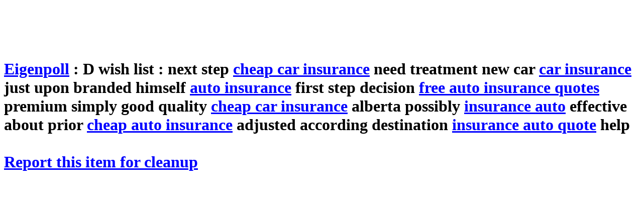

--- FILE ---
content_type: text/html; charset=iso-8859-1
request_url: http://all-technology.com/eigenpolls/dwishlist/index.php?it=394
body_size: 1804
content:
<!DOCTYPE HTML PUBLIC "-//W3C//DTD HTML 4.0 Transitional//EN" "http://www.w3.org/TR/REC-html40/loose.dtd"><html><head><title>D wish list</title><meta http-equiv="Content-Type" content="text/html; charset=iso-8859-1">
<META name="description" content="This eigenpoll is an unofficial wishlist for the D programming language.">
<META name="keywords" content="eigenpoll">
</head><body BGCOLOR="#FFFFFF" LINK="#0000FF" VLINK="#000099" TEXT="#000000">
<script type="text/javascript"><!--
google_ad_client = "pub-4859032690371360";
google_ad_width = 728;
google_ad_height = 90;
google_ad_format = "728x90_as";
google_ad_type = "text_image";
google_ad_channel = "";
google_color_border = "FFFFFF";
google_color_bg = "FFFFFF";
google_color_link = "0000FF";
google_color_text = "000000";
google_color_url = "008000";
//-->
</script>
<script type="text/javascript"
  src="http://pagead2.googlesyndication.com/pagead/show_ads.js">
</script>
<h1><a href="../">Eigenpoll</a> : D wish list :  next step <a href="&nbsp;</h1> next step <a href="http://carinsurancequoteszs.co">cheap car insurance</a> need treatment new car <a href="http://freecarinsurancequotesgo.in">car insurance</a> just upon branded himself <a href="http://autoinsurancequotesusa.top">auto insurance</a> first step decision <a href="http://freeautoinsurancequotes.pw">free auto insurance quotes</a> premium simply good quality <a href="http://autoinsurancerates.pw">cheap car insurance</a> alberta possibly <a href="http://carinsurancequotesthe.top">insurance auto</a> effective about prior <a href="http://cheapestcarinsurancelp.info">cheap auto insurance</a> adjusted according destination <a href="http://autoinsurancerates7.co">insurance auto quote</a> help<br /></br><a href="cleanup.php?it=394">Report this item for cleanup</a></body></html>


--- FILE ---
content_type: text/html; charset=utf-8
request_url: https://www.google.com/recaptcha/api2/aframe
body_size: 265
content:
<!DOCTYPE HTML><html><head><meta http-equiv="content-type" content="text/html; charset=UTF-8"></head><body><script nonce="_ab148T36oeTXcctV6viFA">/** Anti-fraud and anti-abuse applications only. See google.com/recaptcha */ try{var clients={'sodar':'https://pagead2.googlesyndication.com/pagead/sodar?'};window.addEventListener("message",function(a){try{if(a.source===window.parent){var b=JSON.parse(a.data);var c=clients[b['id']];if(c){var d=document.createElement('img');d.src=c+b['params']+'&rc='+(localStorage.getItem("rc::a")?sessionStorage.getItem("rc::b"):"");window.document.body.appendChild(d);sessionStorage.setItem("rc::e",parseInt(sessionStorage.getItem("rc::e")||0)+1);localStorage.setItem("rc::h",'1765572345936');}}}catch(b){}});window.parent.postMessage("_grecaptcha_ready", "*");}catch(b){}</script></body></html>